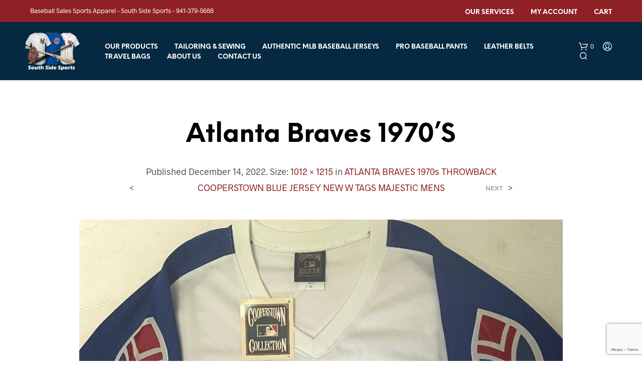

--- FILE ---
content_type: text/html; charset=utf-8
request_url: https://www.google.com/recaptcha/api2/anchor?ar=1&k=6Lcdw8gZAAAAAJmM9OCwI0HvutVwvGpsMZ8wXPB7&co=aHR0cHM6Ly9iYXNlYmFsbHNhbGVzLm5ldDo0NDM.&hl=en&v=PoyoqOPhxBO7pBk68S4YbpHZ&size=invisible&anchor-ms=20000&execute-ms=30000&cb=uw2wmfcq1vel
body_size: 48887
content:
<!DOCTYPE HTML><html dir="ltr" lang="en"><head><meta http-equiv="Content-Type" content="text/html; charset=UTF-8">
<meta http-equiv="X-UA-Compatible" content="IE=edge">
<title>reCAPTCHA</title>
<style type="text/css">
/* cyrillic-ext */
@font-face {
  font-family: 'Roboto';
  font-style: normal;
  font-weight: 400;
  font-stretch: 100%;
  src: url(//fonts.gstatic.com/s/roboto/v48/KFO7CnqEu92Fr1ME7kSn66aGLdTylUAMa3GUBHMdazTgWw.woff2) format('woff2');
  unicode-range: U+0460-052F, U+1C80-1C8A, U+20B4, U+2DE0-2DFF, U+A640-A69F, U+FE2E-FE2F;
}
/* cyrillic */
@font-face {
  font-family: 'Roboto';
  font-style: normal;
  font-weight: 400;
  font-stretch: 100%;
  src: url(//fonts.gstatic.com/s/roboto/v48/KFO7CnqEu92Fr1ME7kSn66aGLdTylUAMa3iUBHMdazTgWw.woff2) format('woff2');
  unicode-range: U+0301, U+0400-045F, U+0490-0491, U+04B0-04B1, U+2116;
}
/* greek-ext */
@font-face {
  font-family: 'Roboto';
  font-style: normal;
  font-weight: 400;
  font-stretch: 100%;
  src: url(//fonts.gstatic.com/s/roboto/v48/KFO7CnqEu92Fr1ME7kSn66aGLdTylUAMa3CUBHMdazTgWw.woff2) format('woff2');
  unicode-range: U+1F00-1FFF;
}
/* greek */
@font-face {
  font-family: 'Roboto';
  font-style: normal;
  font-weight: 400;
  font-stretch: 100%;
  src: url(//fonts.gstatic.com/s/roboto/v48/KFO7CnqEu92Fr1ME7kSn66aGLdTylUAMa3-UBHMdazTgWw.woff2) format('woff2');
  unicode-range: U+0370-0377, U+037A-037F, U+0384-038A, U+038C, U+038E-03A1, U+03A3-03FF;
}
/* math */
@font-face {
  font-family: 'Roboto';
  font-style: normal;
  font-weight: 400;
  font-stretch: 100%;
  src: url(//fonts.gstatic.com/s/roboto/v48/KFO7CnqEu92Fr1ME7kSn66aGLdTylUAMawCUBHMdazTgWw.woff2) format('woff2');
  unicode-range: U+0302-0303, U+0305, U+0307-0308, U+0310, U+0312, U+0315, U+031A, U+0326-0327, U+032C, U+032F-0330, U+0332-0333, U+0338, U+033A, U+0346, U+034D, U+0391-03A1, U+03A3-03A9, U+03B1-03C9, U+03D1, U+03D5-03D6, U+03F0-03F1, U+03F4-03F5, U+2016-2017, U+2034-2038, U+203C, U+2040, U+2043, U+2047, U+2050, U+2057, U+205F, U+2070-2071, U+2074-208E, U+2090-209C, U+20D0-20DC, U+20E1, U+20E5-20EF, U+2100-2112, U+2114-2115, U+2117-2121, U+2123-214F, U+2190, U+2192, U+2194-21AE, U+21B0-21E5, U+21F1-21F2, U+21F4-2211, U+2213-2214, U+2216-22FF, U+2308-230B, U+2310, U+2319, U+231C-2321, U+2336-237A, U+237C, U+2395, U+239B-23B7, U+23D0, U+23DC-23E1, U+2474-2475, U+25AF, U+25B3, U+25B7, U+25BD, U+25C1, U+25CA, U+25CC, U+25FB, U+266D-266F, U+27C0-27FF, U+2900-2AFF, U+2B0E-2B11, U+2B30-2B4C, U+2BFE, U+3030, U+FF5B, U+FF5D, U+1D400-1D7FF, U+1EE00-1EEFF;
}
/* symbols */
@font-face {
  font-family: 'Roboto';
  font-style: normal;
  font-weight: 400;
  font-stretch: 100%;
  src: url(//fonts.gstatic.com/s/roboto/v48/KFO7CnqEu92Fr1ME7kSn66aGLdTylUAMaxKUBHMdazTgWw.woff2) format('woff2');
  unicode-range: U+0001-000C, U+000E-001F, U+007F-009F, U+20DD-20E0, U+20E2-20E4, U+2150-218F, U+2190, U+2192, U+2194-2199, U+21AF, U+21E6-21F0, U+21F3, U+2218-2219, U+2299, U+22C4-22C6, U+2300-243F, U+2440-244A, U+2460-24FF, U+25A0-27BF, U+2800-28FF, U+2921-2922, U+2981, U+29BF, U+29EB, U+2B00-2BFF, U+4DC0-4DFF, U+FFF9-FFFB, U+10140-1018E, U+10190-1019C, U+101A0, U+101D0-101FD, U+102E0-102FB, U+10E60-10E7E, U+1D2C0-1D2D3, U+1D2E0-1D37F, U+1F000-1F0FF, U+1F100-1F1AD, U+1F1E6-1F1FF, U+1F30D-1F30F, U+1F315, U+1F31C, U+1F31E, U+1F320-1F32C, U+1F336, U+1F378, U+1F37D, U+1F382, U+1F393-1F39F, U+1F3A7-1F3A8, U+1F3AC-1F3AF, U+1F3C2, U+1F3C4-1F3C6, U+1F3CA-1F3CE, U+1F3D4-1F3E0, U+1F3ED, U+1F3F1-1F3F3, U+1F3F5-1F3F7, U+1F408, U+1F415, U+1F41F, U+1F426, U+1F43F, U+1F441-1F442, U+1F444, U+1F446-1F449, U+1F44C-1F44E, U+1F453, U+1F46A, U+1F47D, U+1F4A3, U+1F4B0, U+1F4B3, U+1F4B9, U+1F4BB, U+1F4BF, U+1F4C8-1F4CB, U+1F4D6, U+1F4DA, U+1F4DF, U+1F4E3-1F4E6, U+1F4EA-1F4ED, U+1F4F7, U+1F4F9-1F4FB, U+1F4FD-1F4FE, U+1F503, U+1F507-1F50B, U+1F50D, U+1F512-1F513, U+1F53E-1F54A, U+1F54F-1F5FA, U+1F610, U+1F650-1F67F, U+1F687, U+1F68D, U+1F691, U+1F694, U+1F698, U+1F6AD, U+1F6B2, U+1F6B9-1F6BA, U+1F6BC, U+1F6C6-1F6CF, U+1F6D3-1F6D7, U+1F6E0-1F6EA, U+1F6F0-1F6F3, U+1F6F7-1F6FC, U+1F700-1F7FF, U+1F800-1F80B, U+1F810-1F847, U+1F850-1F859, U+1F860-1F887, U+1F890-1F8AD, U+1F8B0-1F8BB, U+1F8C0-1F8C1, U+1F900-1F90B, U+1F93B, U+1F946, U+1F984, U+1F996, U+1F9E9, U+1FA00-1FA6F, U+1FA70-1FA7C, U+1FA80-1FA89, U+1FA8F-1FAC6, U+1FACE-1FADC, U+1FADF-1FAE9, U+1FAF0-1FAF8, U+1FB00-1FBFF;
}
/* vietnamese */
@font-face {
  font-family: 'Roboto';
  font-style: normal;
  font-weight: 400;
  font-stretch: 100%;
  src: url(//fonts.gstatic.com/s/roboto/v48/KFO7CnqEu92Fr1ME7kSn66aGLdTylUAMa3OUBHMdazTgWw.woff2) format('woff2');
  unicode-range: U+0102-0103, U+0110-0111, U+0128-0129, U+0168-0169, U+01A0-01A1, U+01AF-01B0, U+0300-0301, U+0303-0304, U+0308-0309, U+0323, U+0329, U+1EA0-1EF9, U+20AB;
}
/* latin-ext */
@font-face {
  font-family: 'Roboto';
  font-style: normal;
  font-weight: 400;
  font-stretch: 100%;
  src: url(//fonts.gstatic.com/s/roboto/v48/KFO7CnqEu92Fr1ME7kSn66aGLdTylUAMa3KUBHMdazTgWw.woff2) format('woff2');
  unicode-range: U+0100-02BA, U+02BD-02C5, U+02C7-02CC, U+02CE-02D7, U+02DD-02FF, U+0304, U+0308, U+0329, U+1D00-1DBF, U+1E00-1E9F, U+1EF2-1EFF, U+2020, U+20A0-20AB, U+20AD-20C0, U+2113, U+2C60-2C7F, U+A720-A7FF;
}
/* latin */
@font-face {
  font-family: 'Roboto';
  font-style: normal;
  font-weight: 400;
  font-stretch: 100%;
  src: url(//fonts.gstatic.com/s/roboto/v48/KFO7CnqEu92Fr1ME7kSn66aGLdTylUAMa3yUBHMdazQ.woff2) format('woff2');
  unicode-range: U+0000-00FF, U+0131, U+0152-0153, U+02BB-02BC, U+02C6, U+02DA, U+02DC, U+0304, U+0308, U+0329, U+2000-206F, U+20AC, U+2122, U+2191, U+2193, U+2212, U+2215, U+FEFF, U+FFFD;
}
/* cyrillic-ext */
@font-face {
  font-family: 'Roboto';
  font-style: normal;
  font-weight: 500;
  font-stretch: 100%;
  src: url(//fonts.gstatic.com/s/roboto/v48/KFO7CnqEu92Fr1ME7kSn66aGLdTylUAMa3GUBHMdazTgWw.woff2) format('woff2');
  unicode-range: U+0460-052F, U+1C80-1C8A, U+20B4, U+2DE0-2DFF, U+A640-A69F, U+FE2E-FE2F;
}
/* cyrillic */
@font-face {
  font-family: 'Roboto';
  font-style: normal;
  font-weight: 500;
  font-stretch: 100%;
  src: url(//fonts.gstatic.com/s/roboto/v48/KFO7CnqEu92Fr1ME7kSn66aGLdTylUAMa3iUBHMdazTgWw.woff2) format('woff2');
  unicode-range: U+0301, U+0400-045F, U+0490-0491, U+04B0-04B1, U+2116;
}
/* greek-ext */
@font-face {
  font-family: 'Roboto';
  font-style: normal;
  font-weight: 500;
  font-stretch: 100%;
  src: url(//fonts.gstatic.com/s/roboto/v48/KFO7CnqEu92Fr1ME7kSn66aGLdTylUAMa3CUBHMdazTgWw.woff2) format('woff2');
  unicode-range: U+1F00-1FFF;
}
/* greek */
@font-face {
  font-family: 'Roboto';
  font-style: normal;
  font-weight: 500;
  font-stretch: 100%;
  src: url(//fonts.gstatic.com/s/roboto/v48/KFO7CnqEu92Fr1ME7kSn66aGLdTylUAMa3-UBHMdazTgWw.woff2) format('woff2');
  unicode-range: U+0370-0377, U+037A-037F, U+0384-038A, U+038C, U+038E-03A1, U+03A3-03FF;
}
/* math */
@font-face {
  font-family: 'Roboto';
  font-style: normal;
  font-weight: 500;
  font-stretch: 100%;
  src: url(//fonts.gstatic.com/s/roboto/v48/KFO7CnqEu92Fr1ME7kSn66aGLdTylUAMawCUBHMdazTgWw.woff2) format('woff2');
  unicode-range: U+0302-0303, U+0305, U+0307-0308, U+0310, U+0312, U+0315, U+031A, U+0326-0327, U+032C, U+032F-0330, U+0332-0333, U+0338, U+033A, U+0346, U+034D, U+0391-03A1, U+03A3-03A9, U+03B1-03C9, U+03D1, U+03D5-03D6, U+03F0-03F1, U+03F4-03F5, U+2016-2017, U+2034-2038, U+203C, U+2040, U+2043, U+2047, U+2050, U+2057, U+205F, U+2070-2071, U+2074-208E, U+2090-209C, U+20D0-20DC, U+20E1, U+20E5-20EF, U+2100-2112, U+2114-2115, U+2117-2121, U+2123-214F, U+2190, U+2192, U+2194-21AE, U+21B0-21E5, U+21F1-21F2, U+21F4-2211, U+2213-2214, U+2216-22FF, U+2308-230B, U+2310, U+2319, U+231C-2321, U+2336-237A, U+237C, U+2395, U+239B-23B7, U+23D0, U+23DC-23E1, U+2474-2475, U+25AF, U+25B3, U+25B7, U+25BD, U+25C1, U+25CA, U+25CC, U+25FB, U+266D-266F, U+27C0-27FF, U+2900-2AFF, U+2B0E-2B11, U+2B30-2B4C, U+2BFE, U+3030, U+FF5B, U+FF5D, U+1D400-1D7FF, U+1EE00-1EEFF;
}
/* symbols */
@font-face {
  font-family: 'Roboto';
  font-style: normal;
  font-weight: 500;
  font-stretch: 100%;
  src: url(//fonts.gstatic.com/s/roboto/v48/KFO7CnqEu92Fr1ME7kSn66aGLdTylUAMaxKUBHMdazTgWw.woff2) format('woff2');
  unicode-range: U+0001-000C, U+000E-001F, U+007F-009F, U+20DD-20E0, U+20E2-20E4, U+2150-218F, U+2190, U+2192, U+2194-2199, U+21AF, U+21E6-21F0, U+21F3, U+2218-2219, U+2299, U+22C4-22C6, U+2300-243F, U+2440-244A, U+2460-24FF, U+25A0-27BF, U+2800-28FF, U+2921-2922, U+2981, U+29BF, U+29EB, U+2B00-2BFF, U+4DC0-4DFF, U+FFF9-FFFB, U+10140-1018E, U+10190-1019C, U+101A0, U+101D0-101FD, U+102E0-102FB, U+10E60-10E7E, U+1D2C0-1D2D3, U+1D2E0-1D37F, U+1F000-1F0FF, U+1F100-1F1AD, U+1F1E6-1F1FF, U+1F30D-1F30F, U+1F315, U+1F31C, U+1F31E, U+1F320-1F32C, U+1F336, U+1F378, U+1F37D, U+1F382, U+1F393-1F39F, U+1F3A7-1F3A8, U+1F3AC-1F3AF, U+1F3C2, U+1F3C4-1F3C6, U+1F3CA-1F3CE, U+1F3D4-1F3E0, U+1F3ED, U+1F3F1-1F3F3, U+1F3F5-1F3F7, U+1F408, U+1F415, U+1F41F, U+1F426, U+1F43F, U+1F441-1F442, U+1F444, U+1F446-1F449, U+1F44C-1F44E, U+1F453, U+1F46A, U+1F47D, U+1F4A3, U+1F4B0, U+1F4B3, U+1F4B9, U+1F4BB, U+1F4BF, U+1F4C8-1F4CB, U+1F4D6, U+1F4DA, U+1F4DF, U+1F4E3-1F4E6, U+1F4EA-1F4ED, U+1F4F7, U+1F4F9-1F4FB, U+1F4FD-1F4FE, U+1F503, U+1F507-1F50B, U+1F50D, U+1F512-1F513, U+1F53E-1F54A, U+1F54F-1F5FA, U+1F610, U+1F650-1F67F, U+1F687, U+1F68D, U+1F691, U+1F694, U+1F698, U+1F6AD, U+1F6B2, U+1F6B9-1F6BA, U+1F6BC, U+1F6C6-1F6CF, U+1F6D3-1F6D7, U+1F6E0-1F6EA, U+1F6F0-1F6F3, U+1F6F7-1F6FC, U+1F700-1F7FF, U+1F800-1F80B, U+1F810-1F847, U+1F850-1F859, U+1F860-1F887, U+1F890-1F8AD, U+1F8B0-1F8BB, U+1F8C0-1F8C1, U+1F900-1F90B, U+1F93B, U+1F946, U+1F984, U+1F996, U+1F9E9, U+1FA00-1FA6F, U+1FA70-1FA7C, U+1FA80-1FA89, U+1FA8F-1FAC6, U+1FACE-1FADC, U+1FADF-1FAE9, U+1FAF0-1FAF8, U+1FB00-1FBFF;
}
/* vietnamese */
@font-face {
  font-family: 'Roboto';
  font-style: normal;
  font-weight: 500;
  font-stretch: 100%;
  src: url(//fonts.gstatic.com/s/roboto/v48/KFO7CnqEu92Fr1ME7kSn66aGLdTylUAMa3OUBHMdazTgWw.woff2) format('woff2');
  unicode-range: U+0102-0103, U+0110-0111, U+0128-0129, U+0168-0169, U+01A0-01A1, U+01AF-01B0, U+0300-0301, U+0303-0304, U+0308-0309, U+0323, U+0329, U+1EA0-1EF9, U+20AB;
}
/* latin-ext */
@font-face {
  font-family: 'Roboto';
  font-style: normal;
  font-weight: 500;
  font-stretch: 100%;
  src: url(//fonts.gstatic.com/s/roboto/v48/KFO7CnqEu92Fr1ME7kSn66aGLdTylUAMa3KUBHMdazTgWw.woff2) format('woff2');
  unicode-range: U+0100-02BA, U+02BD-02C5, U+02C7-02CC, U+02CE-02D7, U+02DD-02FF, U+0304, U+0308, U+0329, U+1D00-1DBF, U+1E00-1E9F, U+1EF2-1EFF, U+2020, U+20A0-20AB, U+20AD-20C0, U+2113, U+2C60-2C7F, U+A720-A7FF;
}
/* latin */
@font-face {
  font-family: 'Roboto';
  font-style: normal;
  font-weight: 500;
  font-stretch: 100%;
  src: url(//fonts.gstatic.com/s/roboto/v48/KFO7CnqEu92Fr1ME7kSn66aGLdTylUAMa3yUBHMdazQ.woff2) format('woff2');
  unicode-range: U+0000-00FF, U+0131, U+0152-0153, U+02BB-02BC, U+02C6, U+02DA, U+02DC, U+0304, U+0308, U+0329, U+2000-206F, U+20AC, U+2122, U+2191, U+2193, U+2212, U+2215, U+FEFF, U+FFFD;
}
/* cyrillic-ext */
@font-face {
  font-family: 'Roboto';
  font-style: normal;
  font-weight: 900;
  font-stretch: 100%;
  src: url(//fonts.gstatic.com/s/roboto/v48/KFO7CnqEu92Fr1ME7kSn66aGLdTylUAMa3GUBHMdazTgWw.woff2) format('woff2');
  unicode-range: U+0460-052F, U+1C80-1C8A, U+20B4, U+2DE0-2DFF, U+A640-A69F, U+FE2E-FE2F;
}
/* cyrillic */
@font-face {
  font-family: 'Roboto';
  font-style: normal;
  font-weight: 900;
  font-stretch: 100%;
  src: url(//fonts.gstatic.com/s/roboto/v48/KFO7CnqEu92Fr1ME7kSn66aGLdTylUAMa3iUBHMdazTgWw.woff2) format('woff2');
  unicode-range: U+0301, U+0400-045F, U+0490-0491, U+04B0-04B1, U+2116;
}
/* greek-ext */
@font-face {
  font-family: 'Roboto';
  font-style: normal;
  font-weight: 900;
  font-stretch: 100%;
  src: url(//fonts.gstatic.com/s/roboto/v48/KFO7CnqEu92Fr1ME7kSn66aGLdTylUAMa3CUBHMdazTgWw.woff2) format('woff2');
  unicode-range: U+1F00-1FFF;
}
/* greek */
@font-face {
  font-family: 'Roboto';
  font-style: normal;
  font-weight: 900;
  font-stretch: 100%;
  src: url(//fonts.gstatic.com/s/roboto/v48/KFO7CnqEu92Fr1ME7kSn66aGLdTylUAMa3-UBHMdazTgWw.woff2) format('woff2');
  unicode-range: U+0370-0377, U+037A-037F, U+0384-038A, U+038C, U+038E-03A1, U+03A3-03FF;
}
/* math */
@font-face {
  font-family: 'Roboto';
  font-style: normal;
  font-weight: 900;
  font-stretch: 100%;
  src: url(//fonts.gstatic.com/s/roboto/v48/KFO7CnqEu92Fr1ME7kSn66aGLdTylUAMawCUBHMdazTgWw.woff2) format('woff2');
  unicode-range: U+0302-0303, U+0305, U+0307-0308, U+0310, U+0312, U+0315, U+031A, U+0326-0327, U+032C, U+032F-0330, U+0332-0333, U+0338, U+033A, U+0346, U+034D, U+0391-03A1, U+03A3-03A9, U+03B1-03C9, U+03D1, U+03D5-03D6, U+03F0-03F1, U+03F4-03F5, U+2016-2017, U+2034-2038, U+203C, U+2040, U+2043, U+2047, U+2050, U+2057, U+205F, U+2070-2071, U+2074-208E, U+2090-209C, U+20D0-20DC, U+20E1, U+20E5-20EF, U+2100-2112, U+2114-2115, U+2117-2121, U+2123-214F, U+2190, U+2192, U+2194-21AE, U+21B0-21E5, U+21F1-21F2, U+21F4-2211, U+2213-2214, U+2216-22FF, U+2308-230B, U+2310, U+2319, U+231C-2321, U+2336-237A, U+237C, U+2395, U+239B-23B7, U+23D0, U+23DC-23E1, U+2474-2475, U+25AF, U+25B3, U+25B7, U+25BD, U+25C1, U+25CA, U+25CC, U+25FB, U+266D-266F, U+27C0-27FF, U+2900-2AFF, U+2B0E-2B11, U+2B30-2B4C, U+2BFE, U+3030, U+FF5B, U+FF5D, U+1D400-1D7FF, U+1EE00-1EEFF;
}
/* symbols */
@font-face {
  font-family: 'Roboto';
  font-style: normal;
  font-weight: 900;
  font-stretch: 100%;
  src: url(//fonts.gstatic.com/s/roboto/v48/KFO7CnqEu92Fr1ME7kSn66aGLdTylUAMaxKUBHMdazTgWw.woff2) format('woff2');
  unicode-range: U+0001-000C, U+000E-001F, U+007F-009F, U+20DD-20E0, U+20E2-20E4, U+2150-218F, U+2190, U+2192, U+2194-2199, U+21AF, U+21E6-21F0, U+21F3, U+2218-2219, U+2299, U+22C4-22C6, U+2300-243F, U+2440-244A, U+2460-24FF, U+25A0-27BF, U+2800-28FF, U+2921-2922, U+2981, U+29BF, U+29EB, U+2B00-2BFF, U+4DC0-4DFF, U+FFF9-FFFB, U+10140-1018E, U+10190-1019C, U+101A0, U+101D0-101FD, U+102E0-102FB, U+10E60-10E7E, U+1D2C0-1D2D3, U+1D2E0-1D37F, U+1F000-1F0FF, U+1F100-1F1AD, U+1F1E6-1F1FF, U+1F30D-1F30F, U+1F315, U+1F31C, U+1F31E, U+1F320-1F32C, U+1F336, U+1F378, U+1F37D, U+1F382, U+1F393-1F39F, U+1F3A7-1F3A8, U+1F3AC-1F3AF, U+1F3C2, U+1F3C4-1F3C6, U+1F3CA-1F3CE, U+1F3D4-1F3E0, U+1F3ED, U+1F3F1-1F3F3, U+1F3F5-1F3F7, U+1F408, U+1F415, U+1F41F, U+1F426, U+1F43F, U+1F441-1F442, U+1F444, U+1F446-1F449, U+1F44C-1F44E, U+1F453, U+1F46A, U+1F47D, U+1F4A3, U+1F4B0, U+1F4B3, U+1F4B9, U+1F4BB, U+1F4BF, U+1F4C8-1F4CB, U+1F4D6, U+1F4DA, U+1F4DF, U+1F4E3-1F4E6, U+1F4EA-1F4ED, U+1F4F7, U+1F4F9-1F4FB, U+1F4FD-1F4FE, U+1F503, U+1F507-1F50B, U+1F50D, U+1F512-1F513, U+1F53E-1F54A, U+1F54F-1F5FA, U+1F610, U+1F650-1F67F, U+1F687, U+1F68D, U+1F691, U+1F694, U+1F698, U+1F6AD, U+1F6B2, U+1F6B9-1F6BA, U+1F6BC, U+1F6C6-1F6CF, U+1F6D3-1F6D7, U+1F6E0-1F6EA, U+1F6F0-1F6F3, U+1F6F7-1F6FC, U+1F700-1F7FF, U+1F800-1F80B, U+1F810-1F847, U+1F850-1F859, U+1F860-1F887, U+1F890-1F8AD, U+1F8B0-1F8BB, U+1F8C0-1F8C1, U+1F900-1F90B, U+1F93B, U+1F946, U+1F984, U+1F996, U+1F9E9, U+1FA00-1FA6F, U+1FA70-1FA7C, U+1FA80-1FA89, U+1FA8F-1FAC6, U+1FACE-1FADC, U+1FADF-1FAE9, U+1FAF0-1FAF8, U+1FB00-1FBFF;
}
/* vietnamese */
@font-face {
  font-family: 'Roboto';
  font-style: normal;
  font-weight: 900;
  font-stretch: 100%;
  src: url(//fonts.gstatic.com/s/roboto/v48/KFO7CnqEu92Fr1ME7kSn66aGLdTylUAMa3OUBHMdazTgWw.woff2) format('woff2');
  unicode-range: U+0102-0103, U+0110-0111, U+0128-0129, U+0168-0169, U+01A0-01A1, U+01AF-01B0, U+0300-0301, U+0303-0304, U+0308-0309, U+0323, U+0329, U+1EA0-1EF9, U+20AB;
}
/* latin-ext */
@font-face {
  font-family: 'Roboto';
  font-style: normal;
  font-weight: 900;
  font-stretch: 100%;
  src: url(//fonts.gstatic.com/s/roboto/v48/KFO7CnqEu92Fr1ME7kSn66aGLdTylUAMa3KUBHMdazTgWw.woff2) format('woff2');
  unicode-range: U+0100-02BA, U+02BD-02C5, U+02C7-02CC, U+02CE-02D7, U+02DD-02FF, U+0304, U+0308, U+0329, U+1D00-1DBF, U+1E00-1E9F, U+1EF2-1EFF, U+2020, U+20A0-20AB, U+20AD-20C0, U+2113, U+2C60-2C7F, U+A720-A7FF;
}
/* latin */
@font-face {
  font-family: 'Roboto';
  font-style: normal;
  font-weight: 900;
  font-stretch: 100%;
  src: url(//fonts.gstatic.com/s/roboto/v48/KFO7CnqEu92Fr1ME7kSn66aGLdTylUAMa3yUBHMdazQ.woff2) format('woff2');
  unicode-range: U+0000-00FF, U+0131, U+0152-0153, U+02BB-02BC, U+02C6, U+02DA, U+02DC, U+0304, U+0308, U+0329, U+2000-206F, U+20AC, U+2122, U+2191, U+2193, U+2212, U+2215, U+FEFF, U+FFFD;
}

</style>
<link rel="stylesheet" type="text/css" href="https://www.gstatic.com/recaptcha/releases/PoyoqOPhxBO7pBk68S4YbpHZ/styles__ltr.css">
<script nonce="uhbsNFU7IDfqsZi29e0Gxg" type="text/javascript">window['__recaptcha_api'] = 'https://www.google.com/recaptcha/api2/';</script>
<script type="text/javascript" src="https://www.gstatic.com/recaptcha/releases/PoyoqOPhxBO7pBk68S4YbpHZ/recaptcha__en.js" nonce="uhbsNFU7IDfqsZi29e0Gxg">
      
    </script></head>
<body><div id="rc-anchor-alert" class="rc-anchor-alert"></div>
<input type="hidden" id="recaptcha-token" value="[base64]">
<script type="text/javascript" nonce="uhbsNFU7IDfqsZi29e0Gxg">
      recaptcha.anchor.Main.init("[\x22ainput\x22,[\x22bgdata\x22,\x22\x22,\[base64]/[base64]/[base64]/[base64]/[base64]/[base64]/KGcoTywyNTMsTy5PKSxVRyhPLEMpKTpnKE8sMjUzLEMpLE8pKSxsKSksTykpfSxieT1mdW5jdGlvbihDLE8sdSxsKXtmb3IobD0odT1SKEMpLDApO08+MDtPLS0pbD1sPDw4fFooQyk7ZyhDLHUsbCl9LFVHPWZ1bmN0aW9uKEMsTyl7Qy5pLmxlbmd0aD4xMDQ/[base64]/[base64]/[base64]/[base64]/[base64]/[base64]/[base64]\\u003d\x22,\[base64]\x22,\[base64]/Ds8Kvw4bDlhXCjMOIw4d+wrDDm1jCksKBMw0Qw5vDkDjDh8KoZcKDb8OrKRzCvmtxeMKlTsO1CC7ChsOew4FMFGLDvk8CWcKXw4rDvsKHEcOrA8O8PcKOw4HCv0HDhxLDo8KgTMKNwpJ2wqXDjw5oVHTDvxvCh0BPWm9ZwpzDilbCmMO6ITLCjsK7bsKmaMK8YW/[base64]/DuMKmwonCjV/Dtz3Cp1XDqMOmXcKpfsOyesOJwofDg8OHJkHCtk1Mwq06wpw/w57Cg8KXwpdnwqDCoUofbnQqwpcvw4LDiT/Cpk91wqvCoAtKK0LDnkhIwrTCuQ3Dm8O1T1FiA8O1w6fCv8Kjw7I9CsKaw6bCsQ/[base64]/ZUXCpH0ew4sXw5/DscOJHmzDgcOoWkbDoMKUwqzCsMOtw4TCicKdXMOzOEfDn8KqNcKjwoAyRgHDmcOmwq8+dsKMwq3DhRYDVMO+dMKBwoXCssKbHQvCs8K6O8KOw7HDni3CpAfDv8OyAx4Wwq/DpsOPaAQvw59lwqANDsOKwpRiLMKBwpXDrSvCiTQ9AcKKw5nClz9Hw6zCsD9rw6hhw7A8w5IJNlLDoDHCgUrDqsOje8O5M8K8w5/Cm8Kewr8qwofDksKCCcOZw6JPw4dcRCULLDgAwoHCjcKIAhnDscKgR8KwB8KKFW/[base64]/JCgBPcO/w7RGIcOqwpbCj37Dv8KmcjzDomzDjMK5J8KHw5LDvMKHw5oYw64rw4kuw6IJwpDDoAl+w4fDssOtWXt9w60ZwrhLw44aw6YFK8KKwpjCgR1ORcKFAcO9w7fDocKtaBPCqVnCrMOFG8OQPFDCtsOlwrjDjMOyaFTDkEcywpQ/[base64]/[base64]/DjjjCiMK2YyVlPcOmMMK0w6LCqcK0NXUtwq8Ww6TCvsOhTcKyZMKDwqQIRiXDmEYtQcOuw6N2w4/DncODQsKcwqbDhB9tdEzDucKpw7nCnTzDncOSRcOIBcOIaw/DhMOXwpHDucOEwpTDhsK3DifDiwlKwrMGSMKDFMOKRCHCgAIbVzciwonCuk0rfhhMXsKgL8KTwo4BwrBUQsKXOB7DsUrDhsKMZ3XDsCh3F8OUwpDChWbDm8KKw4BbdjbCpMOMwp7DnnAmw5zDtHbDo8OKw7nCnh3Dsk/DssKKw7VzKcOxMsKcw4haakHCslguR8OSwroBwrbDoUPDuXvDo8OPwqHDnWLCucKFw6nDjcK3YVNhLMKJwrvCm8OkbmDDsErClcK8cUHCmMOhf8O1wr/Dg13DncOYw7/ClTRSw7wGw7XCiMOuwpvCu0t+WgzDunPDicKNdcKrEAVnOiIJXsKZwqFuwpbCkVQOw494wrpDHltTw4ICIwvCpFrDkz9ZwpdewqPCrcKHRMOgUFsfw6XCkcOaGF9ywroTwqtEZRTCrMKGw7kMHMKlw5jCkGdWaMOmw6/[base64]/[base64]/[base64]/Cl198wqfDgsKJw6PDlSBMLMO9RTYURiTDjzTDmX/ChMKbbcOTaDUQLsOBw6d3dcKHNMOhw6s0RsK3w4fDlsO6wq4gXy0HXlF9wpPDkAhZBsKoIg7Dq8OObQvDkS/DhMKzw5gLwqDCksOjwo1eX8K8w4s/wpfCtWrCoMOgwrA2SsKYezbDv8KWUjkRw7p4YUfClcOIwqnClsKLwqA0d8KhNhgaw7sDwpZsw4TCiEACLsOZw5LDusK8wrrCocKNw5XDoA4RwqPDksKFw7p+DcKNwopnw5rDs3rCnsOiwoPCqXwRw7ZDwqPCpz/CuMK9woN7eMO5wrbDhcONcx3CrzVBwrjCmDNAU8OqwpoFWGvDocKzezHCmMOWVcOKF8OxOsKWHXTDpcOLwpvCjcOww7bCvDJPw4hIw5MLwrEfUsOqwp8hP0HCqMKHeUXCikI8Yyg+SVvDgsORwpnCncO+wpDDs2fDixs+Yx/[base64]/[base64]/Dq8OuJV/DusOAwqwPH8O4woHDjBwiw7BWwpvDnMOSw7Yiw4tIBnHCsSY4wpd+wrrDj8OtBWTDmFAYOWLClMOswoYPw7bCnBzDv8OUw7LCm8KgClIuwrZ0w7wlBsOdWMKzw5bCkcOtwqHDrsOJw6cae2/CtX4ULWBcwrlLJsKHw55jwoFRwqPDlMKvccOLKAjCm1zDrl3Cp8OrQWkPwpTChMO1SALDkEoDwrjClMKLw73CrHkhwqRqJl3DuMOXwolZw7xrwrokw7HCsw/[base64]/[base64]/Ds2/CsxbCi1New5/CrFEpGcKGdR7Cm8OiIsK+w5HChGk0BMKRYhzComrCpgliw65rw4TCgQ/DmBTDl3HCmx0gFcK3M8KJBMK/[base64]/DtWbCscOmw5zChT3DoMKMXAzDkcK/w5LCpsOPw4TCosK7wrA/wo46wp1PRxBVw5wdwrYlwo7Dn3bCilNCOytbwpbDtBNow6TDjsKgw5bDnSFiKsKnw6clw4HCjsKtb8O2DijCqGfCsnLCl2IZwph/w6HCqQB8PMOLKMK4KcOHw7RsEVhlCQ7Du8OXSzkhwq/[base64]/C1vCqMKjwpgcScOsw6XDucO8w7ZCUzN+acK/[base64]/DscK+K2ECNVIswqE5wpvDhAzCt1N8wqkodS7CmsOWR8K2YcOgwpjDp8KMw5DClCfCh0VIw7zCmcK1wpt9OsK+cnvDtMOdTVXDqhJow598wocFOSfCkHFZw4TCvsKzwqE2w50JwqXCs01ZR8KRwpUawq52wpETRwbCoUDDigdBw4TChsK1w73CmX8VwoRGNAXDjU/DisKIXsOEwpLDhS7Ck8OVwooxwpZcwpBHI3vCjHorIMKFwoUuSB/DkMKZwot/wq94EsKsVsO9PBFWwpVPw7sRw78Hw4l8w6o8wq/Cr8K6McO1UsOywpR/AMKNYcK/wpJZwqnChsOMw7rDoX3DvsKNQg8TUsK4wpXDvsOxJ8OOw7bCs0EpwqQow4hTw4LDmVfDhcOUScOGXsKYXcONHsOZO8Orw6TCoFXDtMKUw47CnHnCs2/CixnCnAbDl8ORw5RQUMOebcKGKMObwpFiw58Yw4Y6w54twoUGw4AxW2ZkAsOHwoEVw67DsC0SRHMbw4HClh9+w40nwoc1wpXCqcKXwqjCmR84w4E/YMOwYcOoEcOxUMKueR7CvBRNKxh4w7zDucOMR8OocRDClsKaGsOawqgsw4TCj3/Cm8K6wpfCjjfDucKSwprCiwPDjyzCiMKLw4fDu8KrZMKESsKLw6JDDMKSwoITw63CjMK7cMOhwp7DkV9fwpHDqzEvwphuwr/[base64]/XsO5wogOOMO0w7gKw65Gw5E/d1HCgcKVacKCUCrDpMKpwqXCkA4dw78pDFJfwqrDtQvDpMKrw58/wqFHOEPCkMOOZcOBdDcbOsOXw53CpmDDhwzCnMKBecKXwr1iw4LDvjk4w6EZwrXDv8OndAA0w4cSSMKPJ8OQGjRsw6/DlMOyRWhUwpHCulIOw5FZUsKcwos5wrR0w5oGLcKWw7gQw7kmfQBWdcOdwoo6wqnCkmwGXmbDkAVLwqnDvcOtw542wpnCs2xpVMOJZcKYW1Vywqo3w4jDlMOuJsOuwrwQw5lZT8KMw4E/bz9KGMK8D8K6w6/CusOpCcOURk7Cj0R7BX4KYFQqwq7CjcOnTMORK8KqwoXDsD7CpSzCliJhw7hKw5bDujwbGQ4/S8OUVDNYw7jCtAHCmcKzw691wrnCpcKRwpLDkcKew5Z9w5vCiHcPw6LDmMKYwrPCuMOewr3CrQgCwo5tw6nDr8OLworDnE7Ck8Ofwqh5FSEWIHPDgEpgeTjDnR/DjCpLQ8Kcwq7Co13Cj1wbCMKSw4FoBcKDGx/Cj8KEwqNTfsOIDDXChMO8wonDjMOuwozCuUjCoF4HRCMCw5TDk8OuMMK/YxddB8K1wrVhw43Cu8OswozDtcO2wrnCk8OKCH/DnXA5wptyw5LDosKAQzvCryxhwqptw6rDvsOawoXDnAERwrHCoy18wphIAX/DnsKNw77DksOcNCQUZWJ0w7XCp8O6YgHDjl1wwrXCvEAaw7LDlcOnOFnCjCDCnHvCnAbCnMKyXMOKwoxdNcOhd8Kow7oKGMO/w6xaQ8O5w459GVXCjcOpJMKiwo0NwqBpKcKWwrHCvsOuwpXCisOXYDtWJUcHwpJLCnHDpXMhw4HCnWALVk7DrcKcNBEJP23DssOuw7wUw6PCtnvDlS/CgjTCpMKFLWw7aggBanFdccK7w4oeCBMgV8O6ccOWGsOiw7UWdXURFQdmwofCgcOkQkMwQ27DpsKIwr0Mw4nCoFdOw71jBRgxYsO/wrlRBcOWMl0Tw7vDicKjwoJNw5w9wpRyJsOOw77DhMKHEcODdXhVwqDCpcOqw6zDvkLDozbDm8KcEMKMNn1Zw4vChsKKwq0fF3Eowq/Dpk/CocOHVcKvw7oTbDrDrxfDq0xOwrBMJTRDw4NVw73Dk8KwAC7CmVvCpcOdSjHCgQfDjcK9wqplwq3DqMOpDUzDu1E7FgvDtsKjwp/DjMOOwpFzZsO/acK9w5F8RBhqccOFwr5/w4VdPVQnDig7IMOhw6lAIBQyeS/CvcOoCcOKwrDDuR/Di8KUQGfCkxPChXNCLcOww6EIw6/CvsKbwod/w4Vzw6QWN34+C0sfL3HClsKEbsOVcnQ9KcOUw7kiBcOVwrR9LcKsXj4YwrVvVsO3wrPCgsKsHi9Xw4k5w5PCqAXCr8K9w4J7DxvCtsKlw7fCtC5vPsOCwoXDuHbDoMOfw7klwpdTFBLCiMK0w4/DiVTCncKcc8O9IRR5wobChDpYSHgew4l4wpTCisOywq3CssOiwq/[base64]/[base64]/CqMKFw7vCiMKtI3oyw79lVsOzw6zCm1olLMOhdMO6UcOWwoXCjMOMw53DgH45UcK/bMKjGXtRwqzCscO1dsO7fsKCOFgTw6/CsHAfKBBswofCvg3CosKAw7DDhlbCmsOQJ3zChsKsFcKxwoHCllFFb8KTMMOTVsKxDsOvw7zClAzCiMOKRSYFwpgzWMO+BXdAWMKJMsKmw5rDo8OgwpLCvMO6V8OGbUhew6PDkcKCw7Vnw4bDvmzCkcOGwoXCgn/CrD7DmXoRw7nCkGt6w6jCiA3Cn0ZJwrTDpEXDqcO6dlnCrMOXwqkidcKSNkI9AcKSw4hBw4zCg8KVw6rClB0nfsO/wpLDp8KMwqVdwpQ8X8OxXW/DuHDDtMK0wo7DgMKYwqxHwrbDhkzCvWPCrsKRw4MhYkJAaXnDlGnCiiHCqMKkwp7DucOOHMO+QsOGwrsqB8K+wqBLw5V7wrRdwrx3eMOmw6bCk2XDhMKxb3M8HcKwwqDDgQdYwrVVTcKFPMOofDzCh2FTL1XCrG5iw4YBfMKxC8K+w6nDtnDCgz/DucKrb8OEwq/Cvj7CjVzCqEbCvR9sH8K2wqzCqhADwp9hw6zCjFhBGls1GzNYwqnDlQPDr8OYfCvCv8OIZhh/[base64]/Ds2/DlMO/woA5w5fCtGgKEQTDpmMoNErDohAfwokKLQXDpsObwp/CtW8Lwq4/[base64]/w6pew7A3wqdNwpDDsRjDiBLDgxvCpnR0woxzacK2woEuBh9YWwQYw5YnwoY6wq3CnWx8cMK2WMK1QcKdw4zDhnpdOMO0wrnCtMKaw6DCjMK/[base64]/w5ZVcw1bwq9lBTXCmcOkOsKKwoAVbcKqw70lw4vDosONw4rDocOowpTCpMKicUTCmwEgwpXDjADDq0bCgcK+JMOJw5BrAsKZw69uNMOnw6p2YFALw5NVwovCh8K5w7XDmcOwbDcDf8OBwqLClWTCtMOEZsKUwqnDoMOXw7bDsAbCo8O/w45nMMOWAG40PMOhCWbDlEIzYsOzLMKrw6pqJsOmwqXCtQJrClcYw4gHwrzDv8OywrHCgsKWSi9IYcOKw5R4woHChHc/ecKfwrzClcOgWxtADcKmw6l5wprCqMK/BGzCkH7Cq8KQw6Epw7LDrMKhcMK4JB3DmsKeCQnCucO8wqzDv8KnwqxFw5XCsMKvZsKIQMKmQXvDv8OQWMOiwqpGISFPw7/[base64]/DngbCgcONw5nCky0GbsKbwrvCsTDCmEEtw4ciw6LDmcOMPnhIw4Qiw7bDksOVw59QATDDs8OcRsOFEsKISUY+UAo8M8Otw5FIISPChcOzQ8KoQMKQwpjCnsOLwoQoKsKeIcKDIWNicsKjZMK2M8KOw4w/MsOVwqvDpsO7UTHDqWfDqMKQNsKrwpUQw4rDscOgwrXDuMKIVmfDmsO7XlLDlsOzwoPCgsK4RjHCpsK1L8KLwo0BwpzCgcKgYxPCikFYXcOEwpvCgjTDpHtFRCbDncOZfXrDuljCiMOtByliPlvDlyTCh8KoUR7Dmm3DicOVR8ODw7sVw6/CmcOVwoFmw63DsAxGwoXChDnCgiHDlMOxw6k/awXCl8KYw6LCoQjCvcKtJMKAwo4efMOVR3DCvMKMw47DtUPDkxhjwpF4Tmw8cUkRwqoHwq/CkX1XAcKbwol+fMK8wrHDlcKpwqrDj19swow1wrA9w7FxFzHDiS1NfcO3w47CmwbDtT0+BVXDvcKkEsOIw4DCnlPCsnIRw5ofw7jDiTzDsh3DgMOrHMKgwrwLDHzCgMOiO8KPQ8KYf8OjD8KoAcKjwr7CsnsswpBjQBB4wr5rw4VBEUskWcKVA8Otwo/DgsKyAnzCihpxbSDDih7Ck1TCgMKGP8KyT1nCgCJLUcOGwqTDi8OBwqE+bkZwwrVGeCrCjG9qwpR8w459wqPCl3zDh8OJwojDilzDoil5woLDlcK2WcK2FUHDs8KBw44DwpvCnzYBf8KGM8KjwrEnw6F7wo8/B8K2VTkUwpPCvcK0w7fDjVzDs8Khw6YSw5c+L1MvwoguB1psRcKZwpzDuirCm8O4GsOUwr95wrLDugNFwrTDgMKrwpxDdMOvQsK1wplQw47Dl8KOIsKhIlYfw482wrbCpMOqMMO/wqjChsKuwqvClggaGsKow600VAlhwonCiBXDnhzCocKqVkPCsRnCksK8DCRTfS4kf8KYw6dlwpBSOSDDskNUw43CjwROwp/CuTPDtcOsSR4FwqZLanoaw4N1OsKHVsOEw4NGUsKXEQrCsgoPOSLDisOuNcKLDwlVRFvDgcKKMBvCu3DCkSbDrzkPwpDDm8ODQsKow57Ds8Onw43DpGo/woTDqwLCpnPCsgNMwocQw7LDlMKAwoDDvcOaP8Krw6LDrcK6wo/DoW0lcUzCscOcQsOTwrAhJ2RBwq5WEWTDsMKaw5fDmcOIFGfCnz/CgTDCm8OjwoI3TirDrMKVw7JBw7jDl2sOFcKOw6A8FBvDlVxOw6vCvsOLG8KHSsKHwpgATcOyw4zDqsO2w7w4KMKVw6bDpypeH8KJwoLCnH/[base64]/ChwLChMKBMsO+w4nDjX7Djw/DkDV4NcOTw6XCg1hDHF3ChMKKMcKlw681w4Z+w7zCv8KMO1IiIHlcDMKOUMO8J8OrScO5Wh5iDh0wwocADcOaYsKHTsO5wpXDgMOzw7gqwqDCpyc/w4Yuw5DCksKeRMK5OWkHwqvDoDI5fUpiYDUNw5oESMO4w5PCiQPDpArCoVl4csONH8K8wrrDsMKzBAHDlMKLc2bCh8O7CcOQKAo/[base64]/w5tfaXzDk1Ehw5xqeMOhwofCqWgew752AcOCwo8mwpUpVjpUwoYVJTwkEHfCqMO7w5sfw7nCu3ZdW8KLScKbwqNLLhPCjydfw5g3BsKzw65uGkDDu8Oiwp4nRns1wrTClAw5E3pZwr9idcK4W8OOanZwbsObCmbDr0jCpwQKHS9YUcOKw7vCqkxww5AmA0EhwqJlZB/CjBfDncOkMkZiRMOlL8O4w5IXwobCucKOek5Bw6DCmFFWwqlYIsOHVCkhOAh6AsKow6PCgsKkwrfClMOdwpQEwrAYFyvDqsKuNkDCuwYcwp1tTcOewpPDisK8w7TDtsOew7Yawos9w7/DvcKxCsKIw4XDvVpBF2XCnMKewpdCwoxkw4kuwq3CvmIKH0EeJQZFGcOkH8OwCMKhw4HCrsOUcMOQw6ofwqlTwq9rayPDqk9DCjzDkzDCmcKuwqXDhX9rAcKlw5nClcOPGMO5wrXDuVdqwqfDmGYpw586YsK/[base64]/[base64]/CqsO8NcOLw6tmwoTDtmnCqRjDpcOEw43DpcKDJ8KmwqNpwoXCvcKnw5N3wqHCunXDuSjDtzFLwrrCvzfCtGdQC8K2YsOHwoN2w5/DvMK2SMOtI3dIXsOYw4zDt8Onw6HDl8Kew6HChcOoMMKnSyfCq1HDi8OxwrTCvsO6w43CucKCDcO7w5g2U2lkBl7DssOcNcOlwppJw5I1w4jDncKIw608wrTDpcKYfsKAw7hWw7MbO8OvShLCh0/ChmNjw6TCo8KlNArCkAALEzHCgsOLc8OLwo5Rw6zDpcOrLylUBsOiG1JKZsOBVjjDkhFsw6fCg09ww5rCvkTCqiI1w6UFw6/DncOywpLDkC8fdsOTBMKuNgZXQWbDixDDkcK8wqvCpDBpw5nDgsKyA8KxMMOIQcKEwrjCgGPDtMOPw4Fyw5hiwpTCtXrCjTMsDcOYw7jCpcKDwrYWZ8OXwpfCtsOqaR7DrxzDriXDnlItV0fDmMOlwrlVIkDDknN2KHgYwpRkw5fCqxR5T8K7w6Z2VMKdfWh2w5d/YcKfw5pdwoJSITlwF8Krw6RaVB7CqcK6CsKiwro4WsOHw5g9cFzCkFvDjgTCrRLDo0cdw7QBXsKKwp8Uw6V2cEHDi8KPK8KRw6PDk1/DlSljwrXDhFHDp0zCjsOkw63CsxY8YTfDncOUwqA6wrsmC8KQF2XCusKlwojCsgZILnHDhsOAw5JpDRjChcK4wrpBw5TDicOMc1hkQ8Kxw7VdwrHCicOYHcKJw53CmsKzw4haekNxwpDCuyzChsKUwo7Cr8KmcsOywrHCqz1Ww5PCqF48wrPCl3gNwpMawp/DtmI1wpUHwprDk8OIZ2HCtGXCjynDtRpFw7nCiRTDpEHDunfDp8Kyw5TCq24Vf8OlwpbDhA5Dwp7DhhvClyjDu8KsbMKOYWvCh8OSw6jDqWvDuhw1wodAwoHDqsKTJsOeQMOaKsOmw6tWw7kww54JwpZuwp/DtnPDncO6wpnDuMKFwofDhsK0w4MRPSfDlyQsw5JZbsOBwqliUcOeaTxKw6Ywwpx0w7jDolTDn0/Don/DuUwaXV1RasKQIAjCu8Ojw7l0NsOsCcOAw7DCkn/Cl8O6a8O1w5E9woYlASsaw5RBwpVqYsKrO8K2C0xhwrvCocOzwqDCisKUF8Ouw6TCjcO/SsKQX1bDohXCoR/CiTTCrcO4wpjDu8KIw5DDjH4dJS51JcKMw5rCqg0Jwr1PZjrDuTjDvMOMwqbCrB/CkXzCv8KTw5nDvsKrw5TDrQs9TcKibsK4BDrDtDnDukTDosOdRRLCkSxVwq59w6fCp8KXKH9DwrgQw7vChCTDonHDvTTDrsOFdTjCgVc0AnUhw4Vkw7zCv8K0Tkt0wp0+Uwh5VwwoRAvDlsKnwrHDkl/DqUgXDh9Bwo7DlUDDmTnCqMKzLVjDtMKPQxXCs8KZMjUCDjdvOXdhIn7DsTVfwrNqwocwOsOod8KewozDjzZNDsOZQG7CgMKLwpbDnMOTwrLDgMKzw7nDsx/[base64]/DqsK1w43DnMKpwrJjwpzDgMOpTjxrwqXCt2XCmsORwp8OKsKKwojDncKELSbDicKKSE7CjycBwqrDvy8mw6FRwooAw7kOw6jDpcOlN8K9w69SRDcWaMKtw4R2w5FNJicfNjTDoGrCsUdyw4vDoRZJGSA3wpZmw4XCrcO7K8KJwozClsKVHsK/[base64]/fV8PwqQnw7sSw6vCuilPwrXCpcKtwq0/[base64]/[base64]/CiSRscMOAwqo+wqzChMKOVQDDosOQwpFZJXzDngNkwq/DuXHCi8OnYMOfUMOZNsOtOTjDp20KO8KMYMOhwprDjRN3GMKHwphCBA/Cv8O1w5XDrsOeHhJdwrrDtHnDgDEFw5QCw5NPwpLCtjMswp0wwrBowqfChsORw48eSBAoY0N3BifCiUTCl8KHwqVpwoAWKcOowpc8TmECwoIcw57DucO1wr9wJyHDhMOrIMKYSMKywr7Dm8OsMW/CtgFvGcKzWMOrwrTCuEEOJAkOPcO/BMKGBcK4w5hzwoPDjsOScgDDh8OUwqBlwrdIw5bCpEBLw5AxVi0Kw7DCpF8REW8pw5XDvXBKfhLDtcKlbBTDoMOlw5Agw5RNXMOecicZesOjNWJXwr9Qwrsqw7/[base64]/wrsgO0BXe8O0GcO6woUzfA1HMEZ8RsKzayoncVbChMKWwp8Rw41YDwrCucKYQ8OYC8Ksw7vDq8KfTC1ow7DClzhXwpZaAsKGUsKmw5vCp2HDrsONfcK/wpdoZi3DmcO+w4hPw45Dw6DCssKRb8OrbTd3fMKmwq3ClMKnwqYAXsOWw7nDkcKLZlpbRcKcw70XwpQmasODw7o/[base64]/Cs0xQIsOdw5Qnw4IywqA1wrDClMOjw7dtB21OQsK4w4wRWcK8U8O5HhbDiE05w7nCuGPCmcK+cmnDrMOEwpvCqVgPwovChsKZccOFwqLDp2swJBLCpcKEw6rCpMKHPylOfhM0bsKawovCrsK9w6fCknLDoQ/[base64]/EsO7eXQuBWgOwp3DscO5eMK4wpXDuhVVEGDCoGoOwqJpw7LCjkRHUBNmwobCqj45Q30/KsOLHsO9w4xlw47Dnh7Dg2dJw5LDhgQ5w6jDnAAUEMOYwr5ew67DvsOPw5vCqsKHFcO1w6/DsygFw7l0w5ViJsKvBcKCwrgVZcONw4Abwq0EFsKXwox7ABfDtsKNwogGw6JhHsOnf8KLwoTDi8OJGk55UnzChwbClHPDisKLW8Ojw4/CnMOeHikwHAzCszUJDGZhM8KCw54bwrQgFFwdPMOvwpo5XMKiwrRJWsOCw7x6w7PCgQ/CnR9cP8O6wojCm8KQw4PDp8OEw4rCssKHw7jCr8K1w5QMw65REsOEbMKMwpNew6LCgl5MF35KdsO+KGFGPMOTICvDhjlnCQ8swpzCrMO7w7/CtsKHTcOpfMKxfEBGw4dWwpjChHY8bMOZcQDDtynCoMK0ZDPCrsOOCsKMdBloasKwFcOQIibDqSxmwrgswow5YMOfw4nCh8K/wqfCpMOIw4kYwrV+wobCsm7CjMKZwoPCjBnCnMOdwpcOWMKkFjLCrMOsD8KpZsKVwqrCuzjCscK/b8KfJEYyw57DtMKYw5Y5OcKjw4bCpTzDvcKkGsKnw7Bcw73Dt8Ocwo/CvQE7w5Yqw7zDuMO4fsKKw5PCusKsaMO1NQJTw41rwrV9wp3DuDrCj8O8CRU4w7LDg8K4eRgOworCpMOIw4FgwrPDr8OFw6TDv1p4eXTCkhVKwpnDl8O5ORLCqsOKG8KzMsKlwofDoSc0wr3CvRIAK2nDu8KyXz1bRyt9wrACw5VSAsOVKcK0aHgfPS/[base64]/DrsOPw69LZxHClsOsw4XDrsOsw7bDmTVdwqhVw6zDrk/DtMOEUSx7HmxGw71+JcOsw6VSSC/Dj8K4w57CjUs9H8OxFcKBw6YMw55FP8OKGWDDjgQBX8OtwolFw5cNH2R+woBPd0/[base64]/ChcKfw73DncKmIWRmwp9Tw7hvK8KAL8O3wovCvkdzw5bDgQpmw5LDsUXCoGYDwpE+a8OMQ8KGwqE9HibDlT4CKcK3HC7CqMKXw5ETwpwbwq8rwqLDusK/w7XCs2PCgW9xCsO/ZlhEOEfDsUoNw7/CtAbCtMO+BBg7w4skJEJFw4DCjcOwBXfCkE9ySMOuMsKRKcKubcOfwpNdwpPClQocFmjDmHjDlnnCv2VGT8KDw55BU8OaMFpVwqDDgsK5M2FpLMKFGMK8w5HCsQ/CjF8cKHwgwobCpU/CpmTDvUsqHAtSwrbCnk/DosOyw6gDw6wnQSR8w508M0cvA8O1w7Rkw4BEw7IGwp/DqsKrwovDshjCoAvDhMKkUh1ZYHTCt8OCwoHCixPDpT1hJy7DgcKpGsOpw4pnHcKZw4/DqsOnC8KldsKEwpIwwpwfw78ZwoPCl3PCpGxIUMK/w5VUw6I3EV9JwqQHwrbDhcKKw5TCgEdKRcObw4/CgW5Ow4jDssO2SsOxHVDCjxTDvyPCg8KKVn/DmsOzS8Okw4NjcSAuLiXDoMOeWBLDjlg0DApBYXDCqXPCucKJOsO8DsKhflXDmjTCoBfDq1NBwqoLacO0RsKRwpzCnlVQaynCp8KyGHRbw6RewqU+wrEQGzNqwpQrLRHCnifCqGR/[base64]/DmMKDd0/[base64]/DjFDCqsK9w5jDqcKhHynDvsOxQsKRwp/DsgfDhMKQYMKTDmRdbDg7KcOHwoHDqFHCgcO2EcOnw57CrjnDlcKQwr0kwpsPw5chIsOfIBjCtMKIw5PCosKYw60Qw6t7ET/CtSA5RMOkwrDDrEDDucKbbsKnU8Knw69Uw5vCjg/Cj159XsKIXMKYD0FbQcKCWcOcw4E8CsOoBU/CiMKFwpDDocKUczrCvBQLXsKyKFfDj8Oow5YDw6xBKBUHS8KYH8Kww7vCj8OXw7XDl8OUw7fClXfDq8OiwqNEEmXDj1TClcKfWsOww47DsCxuw4vDpzwbwpfDtAvDngMPAsO7wrZawrdRw7/[base64]/w6gdw5vDs23CuGjCvMOEwoLCvwjDgcOwHwPDqCMbwrcnHsOkH3fCv3fCq3N6OcOnBTbCtiEww47CiFgiw5HCuyzDpFt0wpp6cxghw4UUwr5fcAHDs1lJdsOdw48nwprDicKXMsOeTcKPw7TDlMOlekRew7/Dq8KIw5Btw4bChznCmsKyw7VAwohgw7/DvMOIw68eZxrCgAAOwqM9w5LDksODwqE6AnRswqRIw7bDgSbChcO+wrgKw75twpYqQMO8wozCvHZCwoU3OkAZw4rDmwvCiSYpwrlgw5/Ch0HCtinDlMOUw7h+K8OPw43CqBEzH8ORw70Jw7NSX8KwQcO2w7pqLwwDwqEGwoMBOnRjw5UOw651wp0Bw6EmVDIHQyJkw5YeCAx9I8O+SmDDiFtWHk5Aw7RIXsK8T0XDm3bDuXppdXPCnMKjwq1gZX3CmU/DjGnDp8OPAsOOC8OdwoN+OcK5ZMKsw7Mlwq7DphBiw68tEcOFw5rDvcOARcKwUcK2YBzCisKbQ8Omw6VKw7lyEUAxdsKYwo3CiSLDkkDDiFTDvMOJwrU2woJYwp3CpV5SEhp/[base64]/[base64]/CiwrDs33CtAnCkMKXwoURwoAZw6ZocFRVWhTCvnA7wo0vwptUw4nDvXbDliLCqcOvCQpmw5bDgsOqw5/ChC3CkcKwe8OYw715w6BffikvZsK6wrXChsOrwojDn8OxHcOJME7Cjz57w6PCh8OgJMO1w41wwqRwBMOhw6R6bVzCtsOfwr9hasOECiLCm8KMTzIbZFoSTmDCo2xZLH7Dm8K1JmxVWsOvVMKQw77ChCjDksOyw69dw7rCkA/Dp8KNM2vDicOiGcKKKVnDi3rDlWVgwrosw7pnwpDCnznDscO7UEDDrMK0FknCv3TCjxh9wo3Dmwk+wqkXw4PCp0U2wpIpQcKRJMKhw5nCjyssw5XCusOpRsOhwqd5w7YYwoHChCtQJBfCpTHCqcKtw7nDklfCsXFrcgZ/T8Knwo0yw57DlsKzwrDComfCiwdXw4gnZsOhwqLDo8KXw5DCjC00woRqD8K7woHCosONclYuwoZwAsOWWsOgw5oqRz3DgmYxw6zCkMKaX24WVC/[base64]/w5IOPXpveMOlw7JpdVbCt2zCtwwKwovDl8OUw6Euw7jDnVFXw4TCp8K4e8OwCkFlUVZ0w7XDthfDvGxnXU3Co8OrVsK1w6csw5gHAMKowqPDnSLDtgo8w6gPb8KPcsK9w5/Cp35vwotZey/[base64]/CtStzwpwSCUvDnMKoNMK0WcKFwpMBwrrCvxh1w4bCkMOvasOcdxvDkMKiwpdAXzPCicKEYWRTwrooVcKcwqQxw73DmAHCkVHDmR/DkMK0FMK7wpfDlj3DuMKVwrrDp25bBsOFPsKFw7TCgnvDkcKWOsKCw4PCk8Omf194w4/CumXDlwfDqFxtRcOwSHR0C8Kuw7LCjcKdTVvCixPDki/Ci8K+w4B1wowldsOdw63DucOew4A8woxPPcOIbGx/[base64]/Dh8OYw5bClBcZPcOqIsKjR0nChzQXw4PCgycYw5bDn3Now4MYw7/[base64]/ZyHChQ7CkkrDrC/Cv3PDqsKGw4JJw6LCusOuN3DDgGnCnsOBIXfCpkzCr8Ouw4cFTMOCLUM5woDCvlnCik/DhsKmfcKiwovDkRlFYnnCoXDDoELCoXcrZTPCmcK3woIRw4vDusKEfA7DoihfMlrDvsKTwp/DoHrDvcOGQQbDjMOCMSROw4UTw4vDv8KQTX/CrMOnaywBXcKGCQ3DhBPDjcOkCGjCmxA3KcK/wo/CmsK2UsOow4DCqCB0wrlywplPD2HCqsO4NcKNwpd2Om5GEi5CAMKnBTppDCLDoxsMAVZdwq7CrgnCpsKaw5HDgMOkwosEPhfCqcKFw7k1SSDDssO7VAowwqAJeXhvLMOrw7DDm8Kyw5xow50sRT/CmHAPR8KKw6UHVcKSwqRDwp1xXcONw7I9DVwjw4FTecK4w5VGwpXCqsKgCFHCssKgXT45w4kgw74Fcy/CtMOJGl7DrVYGGm8DVg5LwrxWHWfDhTnDqMOyUXdpV8KrGsKSw6ZcUizCk2jDrnxsw55wd23CgsOkwpTDumzDisOse8Osw4McEDd3BRbCkBt7wrrCoMO2WzrCusKDPhY8F8OOw6LDjMKEw4rCgRzChcOFLl/CqsKJw64zwp3CuT3CnsOsLcOGwpg0AzITw5DChAVQdh/Djgk0QgMgw50Jw7HCgcOCw6gNTgA8LC8Jwp7Dnh3CvWQ1PsKnDzLDjMOtRSLDnzPCssKwUxxxW8KHw53DgkoTw6XCl8OWUMOow7bCqcKyw6VDwqXDtsKSfGjCultdwqvDr8Oaw4MAIT/DiMOCWcOEw5gzKMO4wrTChMObw4bCp8OjGcKbwpnDhMKxcwAaQRNIPjEPwqwjaRFoBl85DsK9O8OlRXfDkcOkDyYlw6PDnwfCp8KUGsOACcOXwojCn14BHAZbw5BVOMKAwokzBcKZw73DmVXClgQWw7PDskhgw7VkAmVfwozCucOzLHrDm8KjDMO/[base64]/DmDTCuMKzKw5cX8OWw6HCqy/[base64]/KsOuwrnDhDI/w4wqRMOmSgvDhghqw5NuBG82wojCrHtXA8O7UsKJIMKyC8KUN0jDt1DDk8OLIMKKOzvCpHLDmsKSCsOYw7xyecKjTMOXw7vCjMOjw5Q7a8OTwoHDhR3Cg8Khwo3DhMO0JGYcHyXCiGHDjykhDcKnSAnDkMOyw6gZalowwonCmMK/YCvCu2RVw47CrQ5YWMKZWcOhwpNvwqZZFwg+w5jDv3LDmcOHCnVXWzlZfWrCiMK5fQDDtwvDnVttTMOew7/CpcKWF0ZZwrAWw7/CtDgjZn3CkAxfwqNXwq57VB4mO8OewrfCvcKxwrNbw6bDtcKgAw/CmcOLwrlowprCvW/CpsKRRz3DgMK5w7kOwqVBwrbDrsOtwocDw6TDrR/[base64]/wrpOw4rCuw/CqsKjQBg0w7dHwpHDkcKAw7XClMO6wrwtwqbDiMOewpDDi8KKwrTCuzrCq3sUBQAzwq3DuMKbw7IdE10SXhDDgSIFZMKQw6U7w5bDssKHw7bDgcOSw4EFw5UjAcOhwoM2w4tfBcOAwpHCg3XCucOjw4/CrMOjN8KRf8OVwqMaK8OvDcKUYnfCnsOhwrbDpmbDrcKIwo0Gw6LChsKvwpvDrCkvw7zDkMKZO8ObRsOpBsOYBMKgw5JWwoTCgsORw4DCosOIw7rDgsO0SsKow4A+w5pePsKPwq8Fwp3DlRgnclAEw6ZCw7lCSD4qWMOsw4bDkMKQw57CinPDmkYcd8OBecOsE8Otw7/Cm8KAYxfDnTBlNzjCoMOfE8OdCVgpTsKuI3LDncOxFcKewofDscOJKcKgwrHDhWDDiXXChlnCg8KOw7rDnsKzYDQeHihUGQvDh8OGwqDDsMKiwp7DmcOtH8KPRj9UE1Afw48UecODcTjDscKSwqtvw6fCllsTwqnChsKsw5PCpCnDjsODw4PDg8OzwrYRwpk/a8Kvwr/Ci8KzG8OPa8OWwrHCn8KnIVfCq2/DsBjChMOaw5d6ClseIMOowqczKcKdwq/DqMONYyvCpsOkU8OQwr/CpcKZT8KQMDYEWzfCicOyYcKUa0R1w5XCrA8iE8OtOxpOwq7Dp8OcfX7CncKAw6llIcKLScOnwpBLw7tvf8Ohw4wcKgtcRCtJQ0TCp8K/CsK+EVzDkcKtL8OfcHIew4DCocObWMOUSw3Dr8Kcw6g9CsKxw7N8w4J/YRFFDsONFG7CshvChMO7BsOUKS/CpsO5wqJ/wpgSwqjDtsOzwozDp3Akwp0tw7QqfsKFW8O2aQVXPcKQw47Dnnt9TCHDv8O6TSZ2fMKUSgY8wrREdEnDnsKKcMK8Wj7Dh1vCslFCKMOYwoc2ZgsWC1/Dv8OnFivCkcOLwp1AKcK+wofDgMOQTsKVXMKQwonCn8KAwrDDmxpOw5DCiMOaQMOgBMKuUcKQf2nCtXjCscOVOcOzNAAvwrg/[base64]/[base64]/[base64]/[base64]/cMKVw6ESwrVQSwAwZ8ORwpfDni4FIcKfw7TCrMOYwr7DmyI0wpDCq0hLw70nw5xCw7LDlsO1wqxwQsKzPFoiWAHCgj5qw5cEEGdxw47CtMKtw5LCsFsFw4vDg8KOdXrCk8KjwqPCucOswrXDqSnDj8OIUMKwTsKZwq/DtcKOw4zDh8Kmw5rCgsOPw4JgQlVBwqrCjXrDsHh3N8ORZMKVwofDjMONw78zwoHDgcKiw5YcUAVdE2x8wpxQw4zDssKSfsOONRzCisKXwrfDlMOEBMORDsOdS8K8X8O/YC3DoVvDuSfCiAjCucOGOwrDg23Dm8K/w6wNwpHDkihNwq7DtcORPcK0ZnljSk9tw6hCTcKfwonDrntRDcK2wochw558C37CoUxeMUg9BynChHdKIBzCgCzDkXQdw5zDt3Fbw4fCqcKTXWNQwqLCosKxw5dAw6htw5gsUMO8w7/[base64]/[base64]/CtcOyV2nDikIdwrNkwrgpwrRUwpkgwoEiOHnDuW3DtcOGKiYPHijCusKuwpIpD1vCr8OHURzDpy/Ds8ONJsKXPcO3WsOhw7cXwpbDn1/DkTfDpkZ8w7/Cu8KhDjF0w5Utf8KJccKRw5lTEcKxMWNUGDN+woc0E1vCji3CncOvdE/DvMOawp3DhMOaBB8MwqvCgsOSwo7Dqn/DuF8uezBxfcKbBsOmcsOTf8K8w4cUwqLCkMOWM8K4eSHDojUAw68GU8K6wrLDkcKTwpA3wppaEC7Cmn3Cg3vDoGjCmBpiwrMSDx8NNENKw7s5YcKwwrHDhEPCv8O0LEPDghHDuj3Dhk9FX3w7Qy4ow61+UcK5dsO9w6JqdGrCq8KNw7vDiDvCqcOSVh55OCrDh8K/wr8Uw6RqworDrW97TMKqC8K1aXTCuW4bwqDDq8OdwqkAwqhCX8Opw55Aw4onwroiT8Kqw5PCvMKkBsKrBTM\\u003d\x22],null,[\x22conf\x22,null,\x226Lcdw8gZAAAAAJmM9OCwI0HvutVwvGpsMZ8wXPB7\x22,0,null,null,null,1,[16,21,125,63,73,95,87,41,43,42,83,102,105,109,121],[1017145,710],0,null,null,null,null,0,null,0,null,700,1,null,0,\[base64]/76lBhnEnQkZnOKMAhmv8xEZ\x22,0,0,null,null,1,null,0,0,null,null,null,0],\x22https://baseballsales.net:443\x22,null,[3,1,1],null,null,null,1,3600,[\x22https://www.google.com/intl/en/policies/privacy/\x22,\x22https://www.google.com/intl/en/policies/terms/\x22],\x22k0DV9gEjYwfVeUwZ0LHDajqEr0GrgvgqWQSMl4Z6qlA\\u003d\x22,1,0,null,1,1768986450031,0,0,[77,26,80],null,[148],\x22RC-IlZv1tI4pfIwAw\x22,null,null,null,null,null,\x220dAFcWeA6zU842bz_QrbHx8R2FZepXYshDkS8fik1n3UMpnSOMBIMsR77Mjql5r5hd-quCt6bODTmrPcSbHFumXzgiiWvtrBa6PQ\x22,1769069250014]");
    </script></body></html>